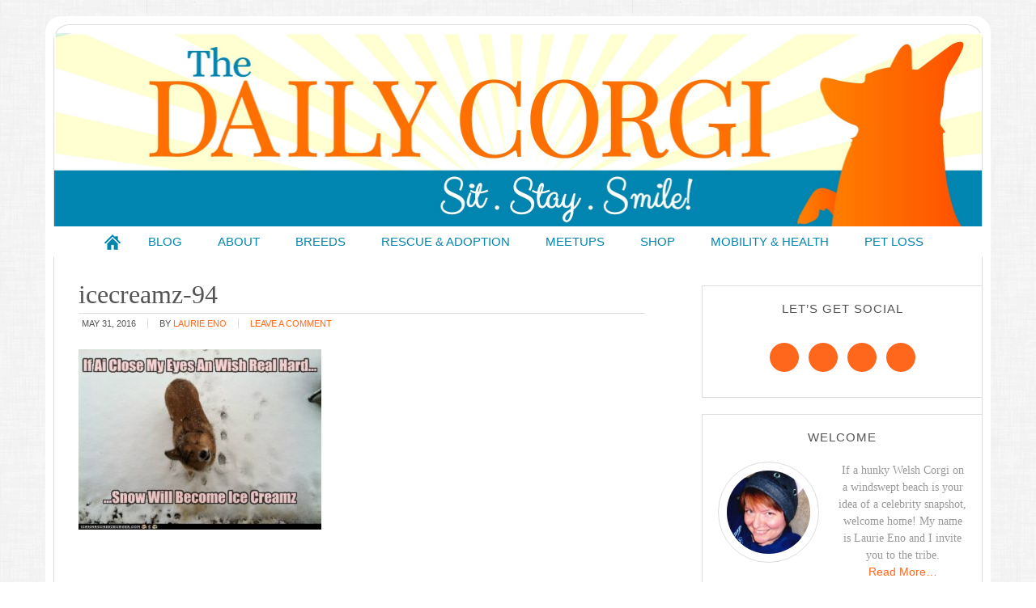

--- FILE ---
content_type: text/html; charset=UTF-8
request_url: https://thedailycorgi.com/2015/06/lol-corgi-ice-cream-dreamz.html/icecreamz-94
body_size: 14156
content:
<!DOCTYPE html>
<html lang="en-US" xmlns:fb="https://www.facebook.com/2008/fbml" xmlns:addthis="https://www.addthis.com/help/api-spec" >
<head >
<meta charset="UTF-8" />
<meta name="viewport" content="width=device-width, initial-scale=1" />
<meta name='robots' content='index, follow, max-image-preview:large, max-snippet:-1, max-video-preview:-1' />
	<style>img:is([sizes="auto" i], [sizes^="auto," i]) { contain-intrinsic-size: 3000px 1500px }</style>
	
			<style type="text/css">
				.slide-excerpt { width: 50%; }
				.slide-excerpt { bottom: 0; }
				.slide-excerpt { right: 0; }
				.flexslider { max-width: 700px; max-height: 400px; }
				.slide-image { max-height: 400px; }
			</style>
			<style type="text/css">
				@media only screen
				and (min-device-width : 320px)
				and (max-device-width : 480px) {
					.slide-excerpt { display: none !important; }
				}
			</style> 
	<!-- This site is optimized with the Yoast SEO plugin v26.7 - https://yoast.com/wordpress/plugins/seo/ -->
	<title>icecreamz-94 - The Daily Corgi</title>
	<link rel="canonical" href="https://thedailycorgi.com/2015/06/lol-corgi-ice-cream-dreamz.html/icecreamz-94/" />
	<meta property="og:locale" content="en_US" />
	<meta property="og:type" content="article" />
	<meta property="og:title" content="icecreamz-94 - The Daily Corgi" />
	<meta property="og:url" content="https://thedailycorgi.com/2015/06/lol-corgi-ice-cream-dreamz.html/icecreamz-94/" />
	<meta property="og:site_name" content="The Daily Corgi" />
	<meta property="og:image" content="https://thedailycorgi.com/2015/06/lol-corgi-ice-cream-dreamz.html/icecreamz-94" />
	<meta property="og:image:width" content="500" />
	<meta property="og:image:height" content="372" />
	<meta property="og:image:type" content="image/jpeg" />
	<meta name="twitter:card" content="summary_large_image" />
	<script type="application/ld+json" class="yoast-schema-graph">{"@context":"https://schema.org","@graph":[{"@type":"WebPage","@id":"https://thedailycorgi.com/2015/06/lol-corgi-ice-cream-dreamz.html/icecreamz-94/","url":"https://thedailycorgi.com/2015/06/lol-corgi-ice-cream-dreamz.html/icecreamz-94/","name":"icecreamz-94 - The Daily Corgi","isPartOf":{"@id":"https://thedailycorgi.com/#website"},"primaryImageOfPage":{"@id":"https://thedailycorgi.com/2015/06/lol-corgi-ice-cream-dreamz.html/icecreamz-94/#primaryimage"},"image":{"@id":"https://thedailycorgi.com/2015/06/lol-corgi-ice-cream-dreamz.html/icecreamz-94/#primaryimage"},"thumbnailUrl":"https://thedailycorgi.com/wp-content/uploads/2015/06/icecreamz-94.jpg","datePublished":"2016-05-31T15:06:58+00:00","breadcrumb":{"@id":"https://thedailycorgi.com/2015/06/lol-corgi-ice-cream-dreamz.html/icecreamz-94/#breadcrumb"},"inLanguage":"en-US","potentialAction":[{"@type":"ReadAction","target":["https://thedailycorgi.com/2015/06/lol-corgi-ice-cream-dreamz.html/icecreamz-94/"]}]},{"@type":"ImageObject","inLanguage":"en-US","@id":"https://thedailycorgi.com/2015/06/lol-corgi-ice-cream-dreamz.html/icecreamz-94/#primaryimage","url":"https://thedailycorgi.com/wp-content/uploads/2015/06/icecreamz-94.jpg","contentUrl":"https://thedailycorgi.com/wp-content/uploads/2015/06/icecreamz-94.jpg","width":500,"height":372},{"@type":"BreadcrumbList","@id":"https://thedailycorgi.com/2015/06/lol-corgi-ice-cream-dreamz.html/icecreamz-94/#breadcrumb","itemListElement":[{"@type":"ListItem","position":1,"name":"Home","item":"https://thedailycorgi.com/"},{"@type":"ListItem","position":2,"name":"LOL #Corgi: Ice Cream Dreamz!","item":"https://thedailycorgi.com/2015/06/lol-corgi-ice-cream-dreamz.html"},{"@type":"ListItem","position":3,"name":"icecreamz-94"}]},{"@type":"WebSite","@id":"https://thedailycorgi.com/#website","url":"https://thedailycorgi.com/","name":"The Daily Corgi","description":"Sit. Stay. Smile!","potentialAction":[{"@type":"SearchAction","target":{"@type":"EntryPoint","urlTemplate":"https://thedailycorgi.com/?s={search_term_string}"},"query-input":{"@type":"PropertyValueSpecification","valueRequired":true,"valueName":"search_term_string"}}],"inLanguage":"en-US"}]}</script>
	<!-- / Yoast SEO plugin. -->


<link rel='dns-prefetch' href='//stats.wp.com' />
<link rel='dns-prefetch' href='//tdc.askleomedia.com' />
<link rel='dns-prefetch' href='//v0.wordpress.com' />

<link href='https://tdc.askleomedia.com' rel='preconnect' />
<link rel="alternate" type="application/rss+xml" title="The Daily Corgi &raquo; Feed" href="https://thedailycorgi.com/feed" />
<link rel="alternate" type="application/rss+xml" title="The Daily Corgi &raquo; Comments Feed" href="https://thedailycorgi.com/comments/feed" />
<link rel="alternate" type="application/rss+xml" title="The Daily Corgi &raquo; icecreamz-94 Comments Feed" href="https://thedailycorgi.com/2015/06/lol-corgi-ice-cream-dreamz.html/icecreamz-94/feed" />
<link data-minify="1" rel='stylesheet' id='modern-blogger-pro-css' href='https://tdc.askleomedia.com/wp-content/cache/min/1/wp-content/themes/modernbloggerpro/style.css?ver=1756578851' type='text/css' media='all' />
<style id='wp-emoji-styles-inline-css' type='text/css'>

	img.wp-smiley, img.emoji {
		display: inline !important;
		border: none !important;
		box-shadow: none !important;
		height: 1em !important;
		width: 1em !important;
		margin: 0 0.07em !important;
		vertical-align: -0.1em !important;
		background: none !important;
		padding: 0 !important;
	}
</style>
<link rel='stylesheet' id='wp-block-library-css' href='https://tdc.askleomedia.com/wp-includes/css/dist/block-library/style.min.css?ver=6.8.3' type='text/css' media='all' />
<style id='classic-theme-styles-inline-css' type='text/css'>
/*! This file is auto-generated */
.wp-block-button__link{color:#fff;background-color:#32373c;border-radius:9999px;box-shadow:none;text-decoration:none;padding:calc(.667em + 2px) calc(1.333em + 2px);font-size:1.125em}.wp-block-file__button{background:#32373c;color:#fff;text-decoration:none}
</style>
<link rel='stylesheet' id='mediaelement-css' href='https://tdc.askleomedia.com/wp-includes/js/mediaelement/mediaelementplayer-legacy.min.css?ver=4.2.17' type='text/css' media='all' />
<link rel='stylesheet' id='wp-mediaelement-css' href='https://tdc.askleomedia.com/wp-includes/js/mediaelement/wp-mediaelement.min.css?ver=6.8.3' type='text/css' media='all' />
<style id='jetpack-sharing-buttons-style-inline-css' type='text/css'>
.jetpack-sharing-buttons__services-list{display:flex;flex-direction:row;flex-wrap:wrap;gap:0;list-style-type:none;margin:5px;padding:0}.jetpack-sharing-buttons__services-list.has-small-icon-size{font-size:12px}.jetpack-sharing-buttons__services-list.has-normal-icon-size{font-size:16px}.jetpack-sharing-buttons__services-list.has-large-icon-size{font-size:24px}.jetpack-sharing-buttons__services-list.has-huge-icon-size{font-size:36px}@media print{.jetpack-sharing-buttons__services-list{display:none!important}}.editor-styles-wrapper .wp-block-jetpack-sharing-buttons{gap:0;padding-inline-start:0}ul.jetpack-sharing-buttons__services-list.has-background{padding:1.25em 2.375em}
</style>
<style id='global-styles-inline-css' type='text/css'>
:root{--wp--preset--aspect-ratio--square: 1;--wp--preset--aspect-ratio--4-3: 4/3;--wp--preset--aspect-ratio--3-4: 3/4;--wp--preset--aspect-ratio--3-2: 3/2;--wp--preset--aspect-ratio--2-3: 2/3;--wp--preset--aspect-ratio--16-9: 16/9;--wp--preset--aspect-ratio--9-16: 9/16;--wp--preset--color--black: #000000;--wp--preset--color--cyan-bluish-gray: #abb8c3;--wp--preset--color--white: #ffffff;--wp--preset--color--pale-pink: #f78da7;--wp--preset--color--vivid-red: #cf2e2e;--wp--preset--color--luminous-vivid-orange: #ff6900;--wp--preset--color--luminous-vivid-amber: #fcb900;--wp--preset--color--light-green-cyan: #7bdcb5;--wp--preset--color--vivid-green-cyan: #00d084;--wp--preset--color--pale-cyan-blue: #8ed1fc;--wp--preset--color--vivid-cyan-blue: #0693e3;--wp--preset--color--vivid-purple: #9b51e0;--wp--preset--gradient--vivid-cyan-blue-to-vivid-purple: linear-gradient(135deg,rgba(6,147,227,1) 0%,rgb(155,81,224) 100%);--wp--preset--gradient--light-green-cyan-to-vivid-green-cyan: linear-gradient(135deg,rgb(122,220,180) 0%,rgb(0,208,130) 100%);--wp--preset--gradient--luminous-vivid-amber-to-luminous-vivid-orange: linear-gradient(135deg,rgba(252,185,0,1) 0%,rgba(255,105,0,1) 100%);--wp--preset--gradient--luminous-vivid-orange-to-vivid-red: linear-gradient(135deg,rgba(255,105,0,1) 0%,rgb(207,46,46) 100%);--wp--preset--gradient--very-light-gray-to-cyan-bluish-gray: linear-gradient(135deg,rgb(238,238,238) 0%,rgb(169,184,195) 100%);--wp--preset--gradient--cool-to-warm-spectrum: linear-gradient(135deg,rgb(74,234,220) 0%,rgb(151,120,209) 20%,rgb(207,42,186) 40%,rgb(238,44,130) 60%,rgb(251,105,98) 80%,rgb(254,248,76) 100%);--wp--preset--gradient--blush-light-purple: linear-gradient(135deg,rgb(255,206,236) 0%,rgb(152,150,240) 100%);--wp--preset--gradient--blush-bordeaux: linear-gradient(135deg,rgb(254,205,165) 0%,rgb(254,45,45) 50%,rgb(107,0,62) 100%);--wp--preset--gradient--luminous-dusk: linear-gradient(135deg,rgb(255,203,112) 0%,rgb(199,81,192) 50%,rgb(65,88,208) 100%);--wp--preset--gradient--pale-ocean: linear-gradient(135deg,rgb(255,245,203) 0%,rgb(182,227,212) 50%,rgb(51,167,181) 100%);--wp--preset--gradient--electric-grass: linear-gradient(135deg,rgb(202,248,128) 0%,rgb(113,206,126) 100%);--wp--preset--gradient--midnight: linear-gradient(135deg,rgb(2,3,129) 0%,rgb(40,116,252) 100%);--wp--preset--font-size--small: 13px;--wp--preset--font-size--medium: 20px;--wp--preset--font-size--large: 36px;--wp--preset--font-size--x-large: 42px;--wp--preset--spacing--20: 0.44rem;--wp--preset--spacing--30: 0.67rem;--wp--preset--spacing--40: 1rem;--wp--preset--spacing--50: 1.5rem;--wp--preset--spacing--60: 2.25rem;--wp--preset--spacing--70: 3.38rem;--wp--preset--spacing--80: 5.06rem;--wp--preset--shadow--natural: 6px 6px 9px rgba(0, 0, 0, 0.2);--wp--preset--shadow--deep: 12px 12px 50px rgba(0, 0, 0, 0.4);--wp--preset--shadow--sharp: 6px 6px 0px rgba(0, 0, 0, 0.2);--wp--preset--shadow--outlined: 6px 6px 0px -3px rgba(255, 255, 255, 1), 6px 6px rgba(0, 0, 0, 1);--wp--preset--shadow--crisp: 6px 6px 0px rgba(0, 0, 0, 1);}:where(.is-layout-flex){gap: 0.5em;}:where(.is-layout-grid){gap: 0.5em;}body .is-layout-flex{display: flex;}.is-layout-flex{flex-wrap: wrap;align-items: center;}.is-layout-flex > :is(*, div){margin: 0;}body .is-layout-grid{display: grid;}.is-layout-grid > :is(*, div){margin: 0;}:where(.wp-block-columns.is-layout-flex){gap: 2em;}:where(.wp-block-columns.is-layout-grid){gap: 2em;}:where(.wp-block-post-template.is-layout-flex){gap: 1.25em;}:where(.wp-block-post-template.is-layout-grid){gap: 1.25em;}.has-black-color{color: var(--wp--preset--color--black) !important;}.has-cyan-bluish-gray-color{color: var(--wp--preset--color--cyan-bluish-gray) !important;}.has-white-color{color: var(--wp--preset--color--white) !important;}.has-pale-pink-color{color: var(--wp--preset--color--pale-pink) !important;}.has-vivid-red-color{color: var(--wp--preset--color--vivid-red) !important;}.has-luminous-vivid-orange-color{color: var(--wp--preset--color--luminous-vivid-orange) !important;}.has-luminous-vivid-amber-color{color: var(--wp--preset--color--luminous-vivid-amber) !important;}.has-light-green-cyan-color{color: var(--wp--preset--color--light-green-cyan) !important;}.has-vivid-green-cyan-color{color: var(--wp--preset--color--vivid-green-cyan) !important;}.has-pale-cyan-blue-color{color: var(--wp--preset--color--pale-cyan-blue) !important;}.has-vivid-cyan-blue-color{color: var(--wp--preset--color--vivid-cyan-blue) !important;}.has-vivid-purple-color{color: var(--wp--preset--color--vivid-purple) !important;}.has-black-background-color{background-color: var(--wp--preset--color--black) !important;}.has-cyan-bluish-gray-background-color{background-color: var(--wp--preset--color--cyan-bluish-gray) !important;}.has-white-background-color{background-color: var(--wp--preset--color--white) !important;}.has-pale-pink-background-color{background-color: var(--wp--preset--color--pale-pink) !important;}.has-vivid-red-background-color{background-color: var(--wp--preset--color--vivid-red) !important;}.has-luminous-vivid-orange-background-color{background-color: var(--wp--preset--color--luminous-vivid-orange) !important;}.has-luminous-vivid-amber-background-color{background-color: var(--wp--preset--color--luminous-vivid-amber) !important;}.has-light-green-cyan-background-color{background-color: var(--wp--preset--color--light-green-cyan) !important;}.has-vivid-green-cyan-background-color{background-color: var(--wp--preset--color--vivid-green-cyan) !important;}.has-pale-cyan-blue-background-color{background-color: var(--wp--preset--color--pale-cyan-blue) !important;}.has-vivid-cyan-blue-background-color{background-color: var(--wp--preset--color--vivid-cyan-blue) !important;}.has-vivid-purple-background-color{background-color: var(--wp--preset--color--vivid-purple) !important;}.has-black-border-color{border-color: var(--wp--preset--color--black) !important;}.has-cyan-bluish-gray-border-color{border-color: var(--wp--preset--color--cyan-bluish-gray) !important;}.has-white-border-color{border-color: var(--wp--preset--color--white) !important;}.has-pale-pink-border-color{border-color: var(--wp--preset--color--pale-pink) !important;}.has-vivid-red-border-color{border-color: var(--wp--preset--color--vivid-red) !important;}.has-luminous-vivid-orange-border-color{border-color: var(--wp--preset--color--luminous-vivid-orange) !important;}.has-luminous-vivid-amber-border-color{border-color: var(--wp--preset--color--luminous-vivid-amber) !important;}.has-light-green-cyan-border-color{border-color: var(--wp--preset--color--light-green-cyan) !important;}.has-vivid-green-cyan-border-color{border-color: var(--wp--preset--color--vivid-green-cyan) !important;}.has-pale-cyan-blue-border-color{border-color: var(--wp--preset--color--pale-cyan-blue) !important;}.has-vivid-cyan-blue-border-color{border-color: var(--wp--preset--color--vivid-cyan-blue) !important;}.has-vivid-purple-border-color{border-color: var(--wp--preset--color--vivid-purple) !important;}.has-vivid-cyan-blue-to-vivid-purple-gradient-background{background: var(--wp--preset--gradient--vivid-cyan-blue-to-vivid-purple) !important;}.has-light-green-cyan-to-vivid-green-cyan-gradient-background{background: var(--wp--preset--gradient--light-green-cyan-to-vivid-green-cyan) !important;}.has-luminous-vivid-amber-to-luminous-vivid-orange-gradient-background{background: var(--wp--preset--gradient--luminous-vivid-amber-to-luminous-vivid-orange) !important;}.has-luminous-vivid-orange-to-vivid-red-gradient-background{background: var(--wp--preset--gradient--luminous-vivid-orange-to-vivid-red) !important;}.has-very-light-gray-to-cyan-bluish-gray-gradient-background{background: var(--wp--preset--gradient--very-light-gray-to-cyan-bluish-gray) !important;}.has-cool-to-warm-spectrum-gradient-background{background: var(--wp--preset--gradient--cool-to-warm-spectrum) !important;}.has-blush-light-purple-gradient-background{background: var(--wp--preset--gradient--blush-light-purple) !important;}.has-blush-bordeaux-gradient-background{background: var(--wp--preset--gradient--blush-bordeaux) !important;}.has-luminous-dusk-gradient-background{background: var(--wp--preset--gradient--luminous-dusk) !important;}.has-pale-ocean-gradient-background{background: var(--wp--preset--gradient--pale-ocean) !important;}.has-electric-grass-gradient-background{background: var(--wp--preset--gradient--electric-grass) !important;}.has-midnight-gradient-background{background: var(--wp--preset--gradient--midnight) !important;}.has-small-font-size{font-size: var(--wp--preset--font-size--small) !important;}.has-medium-font-size{font-size: var(--wp--preset--font-size--medium) !important;}.has-large-font-size{font-size: var(--wp--preset--font-size--large) !important;}.has-x-large-font-size{font-size: var(--wp--preset--font-size--x-large) !important;}
:where(.wp-block-post-template.is-layout-flex){gap: 1.25em;}:where(.wp-block-post-template.is-layout-grid){gap: 1.25em;}
:where(.wp-block-columns.is-layout-flex){gap: 2em;}:where(.wp-block-columns.is-layout-grid){gap: 2em;}
:root :where(.wp-block-pullquote){font-size: 1.5em;line-height: 1.6;}
</style>
<link rel='stylesheet' id='owl-carousel-css-css' href='https://tdc.askleomedia.com/wp-content/plugins/alpine-photo-tile-for-pinterest//css/owl.carousel.min.css?ver=6.8.3' type='text/css' media='all' />
<link data-minify="1" rel='stylesheet' id='jquery-smooth-scroll-css' href='https://tdc.askleomedia.com/wp-content/cache/min/1/wp-content/plugins/jquery-smooth-scroll/css/style.css?ver=1756578851' type='text/css' media='all' />
<link data-minify="1" rel='stylesheet' id='pinterestRSScss-css' href='https://tdc.askleomedia.com/wp-content/cache/min/1/wp-content/plugins/pinterest-rss-widget/style.css?ver=1756578851' type='text/css' media='all' />
<link data-minify="1" rel='stylesheet' id='simple-social-icons-font-css' href='https://tdc.askleomedia.com/wp-content/cache/min/1/wp-content/plugins/simple-social-icons/css/style.css?ver=1756578851' type='text/css' media='all' />
<link rel='stylesheet' id='addthis_all_pages-css' href='https://tdc.askleomedia.com/wp-content/plugins/addthis/frontend/build/addthis_wordpress_public.min.css?ver=6.8.3' type='text/css' media='all' />
<link data-minify="1" rel='stylesheet' id='slider_styles-css' href='https://tdc.askleomedia.com/wp-content/cache/min/1/wp-content/plugins/genesis-responsive-slider/assets/style.css?ver=1756578851' type='text/css' media='all' />
<script type="text/javascript" src="https://tdc.askleomedia.com/wp-includes/js/jquery/jquery.min.js?ver=3.7.1" id="jquery-core-js"></script>
<script type="text/javascript" src="https://tdc.askleomedia.com/wp-includes/js/jquery/jquery-migrate.min.js?ver=3.4.1" id="jquery-migrate-js"></script>
<script type="text/javascript" src="https://tdc.askleomedia.com/wp-content/plugins/alpine-photo-tile-for-pinterest//js/owl.carousel.min.js?ver=6.8.3" id="owl-carousel-js-js"></script>
<script data-minify="1" type="text/javascript" src="https://tdc.askleomedia.com/wp-content/cache/min/1/wp-content/plugins/open-in-new-window-plugin/open_in_new_window_no.js?ver=1756578851" id="oinw_vars-js"></script>
<script data-minify="1" type="text/javascript" src="https://tdc.askleomedia.com/wp-content/cache/min/1/wp-content/plugins/open-in-new-window-plugin/open_in_new_window.js?ver=1756578851" id="oinw_methods-js"></script>
<script type="text/javascript" src="https://tdc.askleomedia.com/wp-content/plugins/pinterest-rss-widget/jquery.nailthumb.1.0.min.js?ver=6.8.3" id="pinterestRSSjs-js"></script>
<link rel="https://api.w.org/" href="https://thedailycorgi.com/wp-json/" /><link rel="alternate" title="JSON" type="application/json" href="https://thedailycorgi.com/wp-json/wp/v2/media/14695" /><link rel="EditURI" type="application/rsd+xml" title="RSD" href="https://thedailycorgi.com/xmlrpc.php?rsd" />
<meta name="generator" content="WordPress 6.8.3" />
<link rel='shortlink' href='https://wp.me/a7vrxM-3P1' />
<link rel="alternate" title="oEmbed (JSON)" type="application/json+oembed" href="https://thedailycorgi.com/wp-json/oembed/1.0/embed?url=https%3A%2F%2Fthedailycorgi.com%2F2015%2F06%2Flol-corgi-ice-cream-dreamz.html%2Ficecreamz-94" />
<link rel="alternate" title="oEmbed (XML)" type="text/xml+oembed" href="https://thedailycorgi.com/wp-json/oembed/1.0/embed?url=https%3A%2F%2Fthedailycorgi.com%2F2015%2F06%2Flol-corgi-ice-cream-dreamz.html%2Ficecreamz-94&#038;format=xml" />
<script type="text/javascript">
	window._zem_rp_post_id = '14695';
	window._zem_rp_thumbnails = true;
	window._zem_rp_post_title = 'icecreamz-94';
	window._zem_rp_post_tags = [];
	window._zem_rp_static_base_url = 'https://content.zemanta.com/static/';
	window._zem_rp_wp_ajax_url = 'https://thedailycorgi.com/wp-admin/admin-ajax.php';
	window._zem_rp_plugin_version = '1.14';
	window._zem_rp_num_rel_posts = '4';
</script>
<link data-minify="1" rel="stylesheet" href="https://tdc.askleomedia.com/wp-content/cache/min/1/wp-content/plugins/related-posts-by-zemanta/static/themes/momma.css?ver=1756578851" />
	<style>img#wpstats{display:none}</style>
		<link rel="pingback" href="https://thedailycorgi.com/xmlrpc.php" />
<style type="text/css">.site-title a { background: url(https://tdc.askleomedia.com/wp-content/uploads/2016/06/TheDailyCorgi_Banner-1.jpg) no-repeat !important; }</style>
<script data-cfasync="false" type="text/javascript">if (window.addthis_product === undefined) { window.addthis_product = "wpp"; } if (window.wp_product_version === undefined) { window.wp_product_version = "wpp-6.2.7"; } if (window.addthis_share === undefined) { window.addthis_share = {}; } if (window.addthis_config === undefined) { window.addthis_config = {"data_track_clickback":true,"ignore_server_config":true,"ui_atversion":300}; } if (window.addthis_layers === undefined) { window.addthis_layers = {}; } if (window.addthis_layers_tools === undefined) { window.addthis_layers_tools = [{"sharetoolbox":{"numPreferredServices":5,"counts":"one","size":"32px","style":"fixed","shareCountThreshold":0,"elements":".addthis_inline_share_toolbox_above,.at-above-post"}},{"share":{"counts":"none","numPreferredServices":5,"mobile":false,"position":"left","theme":"transparent"}},{"dock":{"follow":"off","buttonBarTheme":"light","buttonBarPosition":"bottom"}}]; } else { window.addthis_layers_tools.push({"sharetoolbox":{"numPreferredServices":5,"counts":"one","size":"32px","style":"fixed","shareCountThreshold":0,"elements":".addthis_inline_share_toolbox_above,.at-above-post"}}); window.addthis_layers_tools.push({"share":{"counts":"none","numPreferredServices":5,"mobile":false,"position":"left","theme":"transparent"}}); window.addthis_layers_tools.push({"dock":{"follow":"off","buttonBarTheme":"light","buttonBarPosition":"bottom"}});  } if (window.addthis_plugin_info === undefined) { window.addthis_plugin_info = {"info_status":"enabled","cms_name":"WordPress","plugin_name":"Share Buttons by AddThis","plugin_version":"6.2.7","plugin_mode":"WordPress","anonymous_profile_id":"wp-96e8a9d49ca0fa3be77bd4a0a6c31f42","page_info":{"template":"posts","post_type":""},"sharing_enabled_on_post_via_metabox":false}; } 
                    (function() {
                      var first_load_interval_id = setInterval(function () {
                        if (typeof window.addthis !== 'undefined') {
                          window.clearInterval(first_load_interval_id);
                          if (typeof window.addthis_layers !== 'undefined' && Object.getOwnPropertyNames(window.addthis_layers).length > 0) {
                            window.addthis.layers(window.addthis_layers);
                          }
                          if (Array.isArray(window.addthis_layers_tools)) {
                            for (i = 0; i < window.addthis_layers_tools.length; i++) {
                              window.addthis.layers(window.addthis_layers_tools[i]);
                            }
                          }
                        }
                     },1000)
                    }());
                </script> <script data-cfasync="false" type="text/javascript" src="https://s7.addthis.com/js/300/addthis_widget.js#pubid=wp-96e8a9d49ca0fa3be77bd4a0a6c31f42" async="async"></script><link rel="icon" href="https://tdc.askleomedia.com/wp-content/uploads/2016/06/favicon-150x150.png" sizes="32x32" />
<link rel="icon" href="https://tdc.askleomedia.com/wp-content/uploads/2016/06/favicon.png" sizes="192x192" />
<link rel="apple-touch-icon" href="https://tdc.askleomedia.com/wp-content/uploads/2016/06/favicon-180x180.png" />
<meta name="msapplication-TileImage" content="https://tdc.askleomedia.com/wp-content/uploads/2016/06/favicon.png" />
<meta name="generator" content="WP Rocket 3.19.4" data-wpr-features="wpr_minify_js wpr_minify_css wpr_cdn wpr_preload_links wpr_desktop" /></head>
<body class="attachment wp-singular attachment-template-default single single-attachment postid-14695 attachmentid-14695 attachment-jpeg wp-theme-genesis wp-child-theme-modernbloggerpro custom-header header-image header-full-width content-sidebar genesis-breadcrumbs-hidden genesis-footer-widgets-visible"><div class="site-container"><header class="site-header"><div class="wrap"><div class="title-area"><p class="site-title"><a href="https://thedailycorgi.com/">The Daily Corgi</a></p><p class="site-description">Sit. Stay. Smile!</p></div></div></header><nav class="nav-primary" aria-label="Main"><div class="wrap"><ul id="menu-main" class="menu genesis-nav-menu menu-primary"><li id="menu-item-15" class="home menu-item menu-item-type-custom menu-item-object-custom menu-item-home menu-item-15"><a href="https://thedailycorgi.com"><span >Home</span></a></li>
<li id="menu-item-23" class="menu-item menu-item-type-post_type menu-item-object-page menu-item-has-children menu-item-23"><a href="https://thedailycorgi.com/blog"><span >Blog</span></a>
<ul class="sub-menu">
	<li id="menu-item-16" class="menu-item menu-item-type-custom menu-item-object-custom menu-item-16"><a href="https://thedailycorgi.com/archives"><span >Archives</span></a></li>
</ul>
</li>
<li id="menu-item-23717" class="menu-item menu-item-type-post_type menu-item-object-page menu-item-has-children menu-item-23717"><a href="https://thedailycorgi.com/about"><span >About</span></a>
<ul class="sub-menu">
	<li id="menu-item-22" class="menu-item menu-item-type-post_type menu-item-object-page menu-item-22"><a href="https://thedailycorgi.com/contact"><span >Contact</span></a></li>
</ul>
</li>
<li id="menu-item-23716" class="menu-item menu-item-type-post_type menu-item-object-page menu-item-23716"><a href="https://thedailycorgi.com/breeds"><span >Breeds</span></a></li>
<li id="menu-item-23715" class="menu-item menu-item-type-post_type menu-item-object-page menu-item-23715"><a href="https://thedailycorgi.com/rescue-adoption"><span >Rescue &#038; Adoption</span></a></li>
<li id="menu-item-23714" class="menu-item menu-item-type-post_type menu-item-object-page menu-item-23714"><a href="https://thedailycorgi.com/meetups"><span >MEETUPS</span></a></li>
<li id="menu-item-23723" class="menu-item menu-item-type-post_type menu-item-object-page menu-item-23723"><a href="https://thedailycorgi.com/shop-2"><span >Shop</span></a></li>
<li id="menu-item-23713" class="menu-item menu-item-type-post_type menu-item-object-page menu-item-23713"><a href="https://thedailycorgi.com/mobility-health"><span >Mobility &#038; Health</span></a></li>
<li id="menu-item-23752" class="menu-item menu-item-type-post_type menu-item-object-page menu-item-23752"><a href="https://thedailycorgi.com/bereavement-suppor"><span >Pet Loss</span></a></li>
</ul></div></nav><div class="site-inner"><div class="content-sidebar-wrap"><main class="content"><article class="post-14695 attachment type-attachment status-inherit entry" aria-label="icecreamz-94"><header class="entry-header"><h1 class="entry-title">icecreamz-94</h1>
<p class="entry-meta"><time class="entry-time">May 31, 2016</time> By <span class="entry-author"><a href="https://thedailycorgi.com/author/laurie" class="entry-author-link" rel="author"><span class="entry-author-name">Laurie Eno</span></a></span> <span class="entry-comments-link"><a href="https://thedailycorgi.com/2015/06/lol-corgi-ice-cream-dreamz.html/icecreamz-94#respond">Leave a Comment</a></span> </p></header><div class="entry-content"><div class="at-above-post addthis_tool" data-url="https://thedailycorgi.com/2015/06/lol-corgi-ice-cream-dreamz.html/icecreamz-94"></div><p class="attachment"><a href='https://tdc.askleomedia.com/wp-content/uploads/2015/06/icecreamz-94.jpg'><img decoding="async" width="300" height="223" src="https://tdc.askleomedia.com/wp-content/uploads/2015/06/icecreamz-94-300x223.jpg" class="attachment-medium size-medium" alt="" srcset="https://tdc.askleomedia.com/wp-content/uploads/2015/06/icecreamz-94-300x223.jpg 300w, https://tdc.askleomedia.com/wp-content/uploads/2015/06/icecreamz-94.jpg 500w" sizes="(max-width: 300px) 100vw, 300px" /></a></p>
<!-- AddThis Advanced Settings above via filter on the_content --><!-- AddThis Advanced Settings below via filter on the_content --><!-- AddThis Advanced Settings generic via filter on the_content --><!-- AddThis Share Buttons above via filter on the_content --><!-- AddThis Share Buttons below via filter on the_content --><div class="at-below-post addthis_tool" data-url="https://thedailycorgi.com/2015/06/lol-corgi-ice-cream-dreamz.html/icecreamz-94"></div><!-- AddThis Share Buttons generic via filter on the_content --></div><footer class="entry-footer"></footer></article><section class="author-box"><img alt='' src='https://secure.gravatar.com/avatar/5eb5327bde5378f9be9d0d27918263946c53bde1f05f688ca11ffd9565df7fc9?s=70&#038;d=identicon&#038;r=g' srcset='https://secure.gravatar.com/avatar/5eb5327bde5378f9be9d0d27918263946c53bde1f05f688ca11ffd9565df7fc9?s=140&#038;d=identicon&#038;r=g 2x' class='avatar avatar-70 photo' height='70' width='70' decoding='async'/><h4 class="author-box-title">About <span itemprop="name">Laurie Eno</span></h4><div class="author-box-content" itemprop="description"><p>If a hunky Welsh Corgi on a windswept beach is your idea of a celebrity snapshot, welcome home! My name is Laurie Eno and I invite you to the tribe.</p>
</div></section>	<div id="respond" class="comment-respond">
		<h3 id="reply-title" class="comment-reply-title">Leave a Reply <small><a rel="nofollow" id="cancel-comment-reply-link" href="/2015/06/lol-corgi-ice-cream-dreamz.html/icecreamz-94#respond" style="display:none;">Cancel reply</a></small></h3><form action="https://thedailycorgi.com/wp-comments-post.php" method="post" id="commentform" class="comment-form"><p class="comment-notes"><span id="email-notes">Your email address will not be published.</span> <span class="required-field-message">Required fields are marked <span class="required">*</span></span></p><p class="comment-form-comment"><label for="comment">Comment <span class="required">*</span></label> <textarea id="comment" name="comment" cols="45" rows="8" maxlength="65525" required></textarea></p><p class="comment-form-author"><label for="author">Name <span class="required">*</span></label> <input id="author" name="author" type="text" value="" size="30" maxlength="245" autocomplete="name" required /></p>
<p class="comment-form-email"><label for="email">Email <span class="required">*</span></label> <input id="email" name="email" type="email" value="" size="30" maxlength="100" aria-describedby="email-notes" autocomplete="email" required /></p>
<p class="comment-form-url"><label for="url">Website</label> <input id="url" name="url" type="url" value="" size="30" maxlength="200" autocomplete="url" /></p>
<p class="form-submit"><input name="submit" type="submit" id="submit" class="submit" value="Post Comment" /> <input type='hidden' name='comment_post_ID' value='14695' id='comment_post_ID' />
<input type='hidden' name='comment_parent' id='comment_parent' value='0' />
</p><p style="display: none;"><input type="hidden" id="akismet_comment_nonce" name="akismet_comment_nonce" value="cccf4c7c7f" /></p><p style="display: none !important;" class="akismet-fields-container" data-prefix="ak_"><label>&#916;<textarea name="ak_hp_textarea" cols="45" rows="8" maxlength="100"></textarea></label><input type="hidden" id="ak_js_1" name="ak_js" value="2"/><script>document.getElementById( "ak_js_1" ).setAttribute( "value", ( new Date() ).getTime() );</script></p></form>	</div><!-- #respond -->
	</main><aside class="sidebar sidebar-primary widget-area" role="complementary" aria-label="Primary Sidebar"><section id="simple-social-icons-2" class="widget simple-social-icons"><div class="widget-wrap"><h4 class="widget-title widgettitle">Let&#8217;s Get Social</h4>
<ul class="aligncenter"><li class="ssi-facebook"><a href="https://www.facebook.com/thedailycorgi" target="_blank" rel="noopener noreferrer"><svg role="img" class="social-facebook" aria-labelledby="social-facebook-2"><title id="social-facebook-2">Facebook</title><use xlink:href="https://tdc.askleomedia.com/wp-content/plugins/simple-social-icons/symbol-defs.svg#social-facebook"></use></svg></a></li><li class="ssi-pinterest"><a href="https://www.pinterest.com/thedailycorgi/" target="_blank" rel="noopener noreferrer"><svg role="img" class="social-pinterest" aria-labelledby="social-pinterest-2"><title id="social-pinterest-2">Pinterest</title><use xlink:href="https://tdc.askleomedia.com/wp-content/plugins/simple-social-icons/symbol-defs.svg#social-pinterest"></use></svg></a></li><li class="ssi-twitter"><a href="https://twitter.com/thedailycorgi" target="_blank" rel="noopener noreferrer"><svg role="img" class="social-twitter" aria-labelledby="social-twitter-2"><title id="social-twitter-2">Twitter</title><use xlink:href="https://tdc.askleomedia.com/wp-content/plugins/simple-social-icons/symbol-defs.svg#social-twitter"></use></svg></a></li><li class="ssi-youtube"><a href="https://www.youtube.com/user/thedailycorgi" target="_blank" rel="noopener noreferrer"><svg role="img" class="social-youtube" aria-labelledby="social-youtube-2"><title id="social-youtube-2">YouTube</title><use xlink:href="https://tdc.askleomedia.com/wp-content/plugins/simple-social-icons/symbol-defs.svg#social-youtube"></use></svg></a></li></ul></div></section>
<section id="user-profile-1" class="widget user-profile"><div class="widget-wrap"><h4 class="widget-title widgettitle">Welcome</h4>
<p><span class="alignleft"><img alt='' src='https://secure.gravatar.com/avatar/5eb5327bde5378f9be9d0d27918263946c53bde1f05f688ca11ffd9565df7fc9?s=125&#038;d=identicon&#038;r=g' srcset='https://secure.gravatar.com/avatar/5eb5327bde5378f9be9d0d27918263946c53bde1f05f688ca11ffd9565df7fc9?s=250&#038;d=identicon&#038;r=g 2x' class='avatar avatar-125 photo' height='125' width='125' loading='lazy' decoding='async'/></span>If a hunky Welsh Corgi on a windswept beach is your idea of a celebrity snapshot, welcome home! My name is Laurie Eno and I invite you to the tribe.<br />
 <a class="pagelink" href="https://thedailycorgi.com/about">Read More…</a></p>
</div></section>
<section id="pinterest_rss_widget-2" class="widget pinterest_rss_widget"><div class="widget-wrap"><h4 class="widget-title widgettitle">Latest Pins</h4>
<ul class="pins-feed-list"><li class="pins-feed-item" style="width:90px;height:90px;"><div class="pins-feed-small"><a href="https://www.pinterest.com/pin/107101297369946655/" target="_BLANK" title="Today’s Throwback Thursday gallery brought to you by The Daily Corgi’s Pinterest Corgis n’ Canine Buddies Board! I can’t believe it was four years ago already since this ran. It doesn’t feel like yesterday, but then again yesterday is already draining away from the ol’ memory banks. The brain ain’t what it used to be. None [...] - Pinned on Mar 30, 2017"><img src="https://i.pinimg.com/236x/73/0f/5e/730f5e14f994d9937747ad98525b600a.jpg" alt="Today’s Throwback Thursday gallery brought to you by The Daily Corgi’s Pinterest Corgis n’ Canine Buddies Board! I can’t believe it was four years ago already since this ran. It doesn’t feel like yesterday, but then again yesterday is already draining away from the ol’ memory banks. The brain ain’t what it used to be. None [...]"/></a></div></li><li class="pins-feed-item" style="width:90px;height:90px;"><div class="pins-feed-small"><a href="https://www.pinterest.com/pin/107101297369903492/" target="_BLANK" title="Baker&#039;s Derpy Dozen: 13 Corgi Smiles To Go! - Pinned on Mar 27, 2017"><img src="https://i.pinimg.com/236x/7c/ef/5a/7cef5a29dd25583f57b1a3b95e5c81b0.jpg" alt="Baker&#039;s Derpy Dozen: 13 Corgi Smiles To Go!"/></a></div></li><li class="pins-feed-item" style="width:90px;height:90px;"><div class="pins-feed-small"><a href="https://www.pinterest.com/pin/107101297369892676/" target="_BLANK" title="Beautiful - Pinned on Mar 27, 2017"><img src="https://i.pinimg.com/236x/61/4a/f3/614af3e64fdba3f3ad838e3f8b16f0f7.jpg" alt="Beautiful"/></a></div></li><li class="pins-feed-item" style="width:90px;height:90px;"><div class="pins-feed-small"><a href="https://www.pinterest.com/pin/107101297369816545/" target="_BLANK" title="The Daily Corgi: A Baker&#039;s Dozen of Corgi Smiles! - Pinned on Mar 21, 2017"><img src="https://i.pinimg.com/236x/4e/b2/6f/4eb26f32125f1def1ca62dd42154d38a.jpg" alt="The Daily Corgi: A Baker&#039;s Dozen of Corgi Smiles!"/></a></div></li><li class="pins-feed-item" style="width:90px;height:90px;"><div class="pins-feed-small"><a href="https://www.pinterest.com/pin/107101297369816540/" target="_BLANK" title="(Almost) Wordless We - Pinned on Mar 21, 2017"><img src="https://i.pinimg.com/236x/5f/28/b5/5f28b50ff083b1c66b1409e9705d7ed8.jpg" alt="(Almost) Wordless We"/></a></div></li><li class="pins-feed-item" style="width:90px;height:90px;"><div class="pins-feed-small"><a href="https://www.pinterest.com/pin/107101297369816532/" target="_BLANK" title="The Daily Corgi: A Baker&#039;s Dozen of Corgi Smiles! - Pinned on Mar 21, 2017"><img src="https://i.pinimg.com/236x/49/92/86/49928609cdbfe16f2b7b8f4983a36a53.jpg" alt="The Daily Corgi: A Baker&#039;s Dozen of Corgi Smiles!"/></a></div></li><li class="pins-feed-item" style="width:90px;height:90px;"><div class="pins-feed-small"><a href="https://www.pinterest.com/pin/107101297369816526/" target="_BLANK" title="The Daily Corgi: A Baker&#039;s Dozen of Corgi Smiles! - Pinned on Mar 21, 2017"><img src="https://i.pinimg.com/236x/08/60/99/086099c69ba2044ba419975e1b8197b1.jpg" alt="The Daily Corgi: A Baker&#039;s Dozen of Corgi Smiles!"/></a></div></li><li class="pins-feed-item" style="width:90px;height:90px;"><div class="pins-feed-small"><a href="https://www.pinterest.com/pin/107101297369799562/" target="_BLANK" title="Monday Mugs: 17 Corgi Smiles To Go! - Pinned on Mar 20, 2017"><img src="https://i.pinimg.com/236x/82/60/6e/82606ea731ba64e73058e1359b4646eb.jpg" alt="Monday Mugs: 17 Corgi Smiles To Go!"/></a></div></li><li class="pins-feed-item" style="width:90px;height:90px;"><div class="pins-feed-small"><a href="https://www.pinterest.com/pin/107101297369631868/" target="_BLANK" title="So today I turn 51. Whoa. I was 43 when I started The Daily Corgi, eight years ago. Where the last eight years went, I don’t rightly know!   Colton I could spin a fabulist tale about my derring do, but there was little derring and even less do. I oughtta know, I was [...] - Pinned on Mar 07, 2017"><img src="https://i.pinimg.com/236x/13/3b/c6/133bc664a8aa24d5f88204c9a223c1ab.jpg" alt="So today I turn 51. Whoa. I was 43 when I started The Daily Corgi, eight years ago. Where the last eight years went, I don’t rightly know!   Colton I could spin a fabulist tale about my derring do, but there was little derring and even less do. I oughtta know, I was [...]"/></a></div></li><div class="pinsClear"></div></ul><script type="text/javascript">jQuery(document).ready(function() {jQuery('.pins-feed-item img').nailthumb({width:90,height:90})}); </script><a href="http://pinterest.com/thedailycorgi/" id="pins-feed-follow" target="_blank" class="followLarge" title="Follow Me on Pinterest"><img src="http://passets-cdn.pinterest.com/images/follow-on-pinterest-button.png" width="156" height="26" alt="Follow Me on Pinterest" border="0" /></a>
                <div style="clear:both;"></div>

                </div></section>
<section id="featured-post-1" class="widget featured-content featuredpost"><div class="widget-wrap"><h4 class="widget-title widgettitle">Featured Post</h4>
<article class="post-32206 post type-post status-publish format-standard has-post-thumbnail category-uncategorized entry" aria-label="Monday Mugs: 88 Sensational Senior Corgis!"><a href="https://thedailycorgi.com/2020/01/monday-mugs-87-sensational-senior-corgis.html" class="alignnone"><img width="300" height="200" src="https://tdc.askleomedia.com/wp-content/uploads/2020/01/FB_IMG_1579402633331-300x200.jpg" class="entry-image attachment-post" alt="" decoding="async" loading="lazy" /></a><div class="entry-content"><p>&nbsp;


Ten year old Frankie stakes out his favorite spot on the couch. Flooftastic.
&nbsp;


Jasper still looks a lot like a puppy, but he ... <a class="more-link" href="https://thedailycorgi.com/2020/01/monday-mugs-87-sensational-senior-corgis.html">[ Read More ]</a></p></div></article></div></section>
<section id="search-3" class="widget widget_search"><div class="widget-wrap"><h4 class="widget-title widgettitle">Search This Site</h4>
<form class="search-form" method="get" action="https://thedailycorgi.com/" role="search"><input class="search-form-input" type="search" name="s" id="searchform-1" placeholder="Search this website"><input class="search-form-submit" type="submit" value="Search"><meta content="https://thedailycorgi.com/?s={s}"></form></div></section>
</aside></div></div><div class="footer-widgets"><div class="wrap"><div class="widget-area footer-widgets-1 footer-widget-area"><section id="archives-3" class="widget widget_archive"><div class="widget-wrap"><h4 class="widget-title widgettitle">Archives</h4>
		<label class="screen-reader-text" for="archives-dropdown-3">Archives</label>
		<select id="archives-dropdown-3" name="archive-dropdown">
			
			<option value="">Select Month</option>
				<option value='https://thedailycorgi.com/2020/01'> January 2020 </option>
	<option value='https://thedailycorgi.com/2019/12'> December 2019 </option>
	<option value='https://thedailycorgi.com/2019/04'> April 2019 </option>
	<option value='https://thedailycorgi.com/2019/02'> February 2019 </option>
	<option value='https://thedailycorgi.com/2019/01'> January 2019 </option>
	<option value='https://thedailycorgi.com/2018/12'> December 2018 </option>
	<option value='https://thedailycorgi.com/2018/01'> January 2018 </option>
	<option value='https://thedailycorgi.com/2017/12'> December 2017 </option>
	<option value='https://thedailycorgi.com/2017/11'> November 2017 </option>
	<option value='https://thedailycorgi.com/2017/10'> October 2017 </option>
	<option value='https://thedailycorgi.com/2017/09'> September 2017 </option>
	<option value='https://thedailycorgi.com/2017/08'> August 2017 </option>
	<option value='https://thedailycorgi.com/2017/07'> July 2017 </option>
	<option value='https://thedailycorgi.com/2017/06'> June 2017 </option>
	<option value='https://thedailycorgi.com/2017/05'> May 2017 </option>
	<option value='https://thedailycorgi.com/2017/04'> April 2017 </option>
	<option value='https://thedailycorgi.com/2017/03'> March 2017 </option>
	<option value='https://thedailycorgi.com/2017/02'> February 2017 </option>
	<option value='https://thedailycorgi.com/2017/01'> January 2017 </option>
	<option value='https://thedailycorgi.com/2016/12'> December 2016 </option>
	<option value='https://thedailycorgi.com/2016/11'> November 2016 </option>
	<option value='https://thedailycorgi.com/2016/10'> October 2016 </option>
	<option value='https://thedailycorgi.com/2016/09'> September 2016 </option>
	<option value='https://thedailycorgi.com/2016/08'> August 2016 </option>
	<option value='https://thedailycorgi.com/2016/07'> July 2016 </option>
	<option value='https://thedailycorgi.com/2016/06'> June 2016 </option>
	<option value='https://thedailycorgi.com/2016/05'> May 2016 </option>
	<option value='https://thedailycorgi.com/2016/04'> April 2016 </option>
	<option value='https://thedailycorgi.com/2016/03'> March 2016 </option>
	<option value='https://thedailycorgi.com/2016/02'> February 2016 </option>
	<option value='https://thedailycorgi.com/2016/01'> January 2016 </option>
	<option value='https://thedailycorgi.com/2015/12'> December 2015 </option>
	<option value='https://thedailycorgi.com/2015/11'> November 2015 </option>
	<option value='https://thedailycorgi.com/2015/09'> September 2015 </option>
	<option value='https://thedailycorgi.com/2015/08'> August 2015 </option>
	<option value='https://thedailycorgi.com/2015/07'> July 2015 </option>
	<option value='https://thedailycorgi.com/2015/06'> June 2015 </option>
	<option value='https://thedailycorgi.com/2015/05'> May 2015 </option>
	<option value='https://thedailycorgi.com/2015/04'> April 2015 </option>
	<option value='https://thedailycorgi.com/2015/03'> March 2015 </option>
	<option value='https://thedailycorgi.com/2015/02'> February 2015 </option>
	<option value='https://thedailycorgi.com/2015/01'> January 2015 </option>
	<option value='https://thedailycorgi.com/2014/12'> December 2014 </option>
	<option value='https://thedailycorgi.com/2014/11'> November 2014 </option>
	<option value='https://thedailycorgi.com/2014/10'> October 2014 </option>
	<option value='https://thedailycorgi.com/2014/09'> September 2014 </option>
	<option value='https://thedailycorgi.com/2014/08'> August 2014 </option>
	<option value='https://thedailycorgi.com/2014/07'> July 2014 </option>
	<option value='https://thedailycorgi.com/2014/06'> June 2014 </option>
	<option value='https://thedailycorgi.com/2014/05'> May 2014 </option>
	<option value='https://thedailycorgi.com/2014/04'> April 2014 </option>
	<option value='https://thedailycorgi.com/2014/03'> March 2014 </option>
	<option value='https://thedailycorgi.com/2014/02'> February 2014 </option>
	<option value='https://thedailycorgi.com/2014/01'> January 2014 </option>
	<option value='https://thedailycorgi.com/2013/12'> December 2013 </option>
	<option value='https://thedailycorgi.com/2013/11'> November 2013 </option>
	<option value='https://thedailycorgi.com/2013/10'> October 2013 </option>
	<option value='https://thedailycorgi.com/2013/09'> September 2013 </option>
	<option value='https://thedailycorgi.com/2013/08'> August 2013 </option>
	<option value='https://thedailycorgi.com/2013/07'> July 2013 </option>
	<option value='https://thedailycorgi.com/2013/06'> June 2013 </option>
	<option value='https://thedailycorgi.com/2013/05'> May 2013 </option>
	<option value='https://thedailycorgi.com/2013/04'> April 2013 </option>
	<option value='https://thedailycorgi.com/2013/03'> March 2013 </option>
	<option value='https://thedailycorgi.com/2013/02'> February 2013 </option>
	<option value='https://thedailycorgi.com/2013/01'> January 2013 </option>
	<option value='https://thedailycorgi.com/2012/12'> December 2012 </option>
	<option value='https://thedailycorgi.com/2012/11'> November 2012 </option>
	<option value='https://thedailycorgi.com/2012/10'> October 2012 </option>
	<option value='https://thedailycorgi.com/2012/09'> September 2012 </option>
	<option value='https://thedailycorgi.com/2012/08'> August 2012 </option>
	<option value='https://thedailycorgi.com/2012/07'> July 2012 </option>
	<option value='https://thedailycorgi.com/2012/06'> June 2012 </option>
	<option value='https://thedailycorgi.com/2012/05'> May 2012 </option>
	<option value='https://thedailycorgi.com/2012/04'> April 2012 </option>
	<option value='https://thedailycorgi.com/2012/03'> March 2012 </option>
	<option value='https://thedailycorgi.com/2012/02'> February 2012 </option>
	<option value='https://thedailycorgi.com/2012/01'> January 2012 </option>
	<option value='https://thedailycorgi.com/2011/12'> December 2011 </option>
	<option value='https://thedailycorgi.com/2011/11'> November 2011 </option>
	<option value='https://thedailycorgi.com/2011/10'> October 2011 </option>
	<option value='https://thedailycorgi.com/2011/09'> September 2011 </option>
	<option value='https://thedailycorgi.com/2011/08'> August 2011 </option>
	<option value='https://thedailycorgi.com/2011/07'> July 2011 </option>
	<option value='https://thedailycorgi.com/2011/06'> June 2011 </option>
	<option value='https://thedailycorgi.com/2011/05'> May 2011 </option>
	<option value='https://thedailycorgi.com/2011/04'> April 2011 </option>
	<option value='https://thedailycorgi.com/2011/03'> March 2011 </option>
	<option value='https://thedailycorgi.com/2011/02'> February 2011 </option>
	<option value='https://thedailycorgi.com/2011/01'> January 2011 </option>
	<option value='https://thedailycorgi.com/2010/12'> December 2010 </option>
	<option value='https://thedailycorgi.com/2010/11'> November 2010 </option>
	<option value='https://thedailycorgi.com/2010/10'> October 2010 </option>
	<option value='https://thedailycorgi.com/2010/09'> September 2010 </option>
	<option value='https://thedailycorgi.com/2010/08'> August 2010 </option>
	<option value='https://thedailycorgi.com/2010/07'> July 2010 </option>
	<option value='https://thedailycorgi.com/2010/06'> June 2010 </option>
	<option value='https://thedailycorgi.com/2010/05'> May 2010 </option>
	<option value='https://thedailycorgi.com/2010/04'> April 2010 </option>
	<option value='https://thedailycorgi.com/2010/03'> March 2010 </option>
	<option value='https://thedailycorgi.com/2010/02'> February 2010 </option>
	<option value='https://thedailycorgi.com/2010/01'> January 2010 </option>
	<option value='https://thedailycorgi.com/2009/12'> December 2009 </option>
	<option value='https://thedailycorgi.com/2009/11'> November 2009 </option>
	<option value='https://thedailycorgi.com/2009/10'> October 2009 </option>
	<option value='https://thedailycorgi.com/2009/09'> September 2009 </option>
	<option value='https://thedailycorgi.com/2009/08'> August 2009 </option>
	<option value='https://thedailycorgi.com/2009/07'> July 2009 </option>

		</select>

			<script type="text/javascript">
/* <![CDATA[ */

(function() {
	var dropdown = document.getElementById( "archives-dropdown-3" );
	function onSelectChange() {
		if ( dropdown.options[ dropdown.selectedIndex ].value !== '' ) {
			document.location.href = this.options[ this.selectedIndex ].value;
		}
	}
	dropdown.onchange = onSelectChange;
})();

/* ]]> */
</script>
</div></section>
</div><div class="widget-area footer-widgets-2 footer-widget-area"><section id="search-4" class="widget widget_search"><div class="widget-wrap"><h4 class="widget-title widgettitle">Looking for something?</h4>
<form class="search-form" method="get" action="https://thedailycorgi.com/" role="search"><input class="search-form-input" type="search" name="s" id="searchform-2" placeholder="Search this website"><input class="search-form-submit" type="submit" value="Search"><meta content="https://thedailycorgi.com/?s={s}"></form></div></section>
</div><div class="widget-area footer-widgets-3 footer-widget-area"><section id="categories-3" class="widget widget_categories"><div class="widget-wrap"><h4 class="widget-title widgettitle">Categories</h4>
<form action="https://thedailycorgi.com" method="get"><label class="screen-reader-text" for="cat">Categories</label><select  name='cat' id='cat' class='postform'>
	<option value='-1'>Select Category</option>
	<option class="level-0" value="1">Uncategorized</option>
</select>
</form><script type="text/javascript">
/* <![CDATA[ */

(function() {
	var dropdown = document.getElementById( "cat" );
	function onCatChange() {
		if ( dropdown.options[ dropdown.selectedIndex ].value > 0 ) {
			dropdown.parentNode.submit();
		}
	}
	dropdown.onchange = onCatChange;
})();

/* ]]> */
</script>
</div></section>
</div></div></div><footer class="site-footer"><div class="wrap"><p>Copyright &#x000A9;&nbsp;2026 &middot; The Daily Corgi - <a href="http://shrsl.com/?~amsn" target="_blank">Modern Blogger Pro</a> by <a href="http://shrsl.com/?~bbkx" target="_blank">Pretty Darn Cute Design</a>.<br />Hosting provided by <a href="https://askleo.com">Ask Leo!</a></p></div></footer></div><script type="speculationrules">
{"prefetch":[{"source":"document","where":{"and":[{"href_matches":"\/*"},{"not":{"href_matches":["\/wp-*.php","\/wp-admin\/*","\/wp-content\/uploads\/*","\/wp-content\/*","\/wp-content\/plugins\/*","\/wp-content\/themes\/modernbloggerpro\/*","\/wp-content\/themes\/genesis\/*","\/*\\?(.+)"]}},{"not":{"selector_matches":"a[rel~=\"nofollow\"]"}},{"not":{"selector_matches":".no-prefetch, .no-prefetch a"}}]},"eagerness":"conservative"}]}
</script>
			<a id="scroll-to-top" href="#" title="Scroll to Top">Top</a>
					<script type="text/javascript">
			jQuery(document).ready(function () {
				jQuery("#secondary, #sidebar, .sidebar, #primary").theiaStickySidebar({"containerSelector":"","additionalMarginTop":"","additionalMarginBottom":"","updateSidebarHeight":false,"minWidth":"0"});
			});
		</script>
	<script type='text/javascript'>jQuery(document).ready(function($) {$(".flexslider").flexslider({controlsContainer: "#genesis-responsive-slider",animation: "slide",directionNav: 1,controlNav: 0,animationDuration: 800,slideshowSpeed: 4000    });  });</script><style type="text/css" media="screen">#simple-social-icons-2 ul li a, #simple-social-icons-2 ul li a:hover, #simple-social-icons-2 ul li a:focus { background-color: #ff671d !important; border-radius: 26px; color: #ffffff !important; border: 0px #ffffff solid !important; font-size: 18px; padding: 9px; }  #simple-social-icons-2 ul li a:hover, #simple-social-icons-2 ul li a:focus { background-color: #0085ae !important; border-color: #ffffff !important; color: #ffffff !important; }  #simple-social-icons-2 ul li a:focus { outline: 1px dotted #0085ae !important; }</style><script type="text/javascript" src="https://tdc.askleomedia.com/wp-content/plugins/jquery-smooth-scroll/js/script.min.js?ver=6.8.3" id="jquery-smooth-scroll-js"></script>
<script data-minify="1" type="text/javascript" src="https://tdc.askleomedia.com/wp-content/cache/min/1/wp-content/plugins/theia-sticky-sidebar/js/theia-sticky-sidebar.js?ver=1756578851" id="theia-sticky-sidebar.js-js"></script>
<script type="text/javascript" id="rocket-browser-checker-js-after">
/* <![CDATA[ */
"use strict";var _createClass=function(){function defineProperties(target,props){for(var i=0;i<props.length;i++){var descriptor=props[i];descriptor.enumerable=descriptor.enumerable||!1,descriptor.configurable=!0,"value"in descriptor&&(descriptor.writable=!0),Object.defineProperty(target,descriptor.key,descriptor)}}return function(Constructor,protoProps,staticProps){return protoProps&&defineProperties(Constructor.prototype,protoProps),staticProps&&defineProperties(Constructor,staticProps),Constructor}}();function _classCallCheck(instance,Constructor){if(!(instance instanceof Constructor))throw new TypeError("Cannot call a class as a function")}var RocketBrowserCompatibilityChecker=function(){function RocketBrowserCompatibilityChecker(options){_classCallCheck(this,RocketBrowserCompatibilityChecker),this.passiveSupported=!1,this._checkPassiveOption(this),this.options=!!this.passiveSupported&&options}return _createClass(RocketBrowserCompatibilityChecker,[{key:"_checkPassiveOption",value:function(self){try{var options={get passive(){return!(self.passiveSupported=!0)}};window.addEventListener("test",null,options),window.removeEventListener("test",null,options)}catch(err){self.passiveSupported=!1}}},{key:"initRequestIdleCallback",value:function(){!1 in window&&(window.requestIdleCallback=function(cb){var start=Date.now();return setTimeout(function(){cb({didTimeout:!1,timeRemaining:function(){return Math.max(0,50-(Date.now()-start))}})},1)}),!1 in window&&(window.cancelIdleCallback=function(id){return clearTimeout(id)})}},{key:"isDataSaverModeOn",value:function(){return"connection"in navigator&&!0===navigator.connection.saveData}},{key:"supportsLinkPrefetch",value:function(){var elem=document.createElement("link");return elem.relList&&elem.relList.supports&&elem.relList.supports("prefetch")&&window.IntersectionObserver&&"isIntersecting"in IntersectionObserverEntry.prototype}},{key:"isSlowConnection",value:function(){return"connection"in navigator&&"effectiveType"in navigator.connection&&("2g"===navigator.connection.effectiveType||"slow-2g"===navigator.connection.effectiveType)}}]),RocketBrowserCompatibilityChecker}();
/* ]]> */
</script>
<script type="text/javascript" id="rocket-preload-links-js-extra">
/* <![CDATA[ */
var RocketPreloadLinksConfig = {"excludeUris":"\/(?:.+\/)?feed(?:\/(?:.+\/?)?)?$|\/(?:.+\/)?embed\/|\/(index.php\/)?(.*)wp-json(\/.*|$)|\/refer\/|\/go\/|\/recommend\/|\/recommends\/","usesTrailingSlash":"","imageExt":"jpg|jpeg|gif|png|tiff|bmp|webp|avif|pdf|doc|docx|xls|xlsx|php","fileExt":"jpg|jpeg|gif|png|tiff|bmp|webp|avif|pdf|doc|docx|xls|xlsx|php|html|htm","siteUrl":"https:\/\/thedailycorgi.com","onHoverDelay":"100","rateThrottle":"3"};
/* ]]> */
</script>
<script type="text/javascript" id="rocket-preload-links-js-after">
/* <![CDATA[ */
(function() {
"use strict";var r="function"==typeof Symbol&&"symbol"==typeof Symbol.iterator?function(e){return typeof e}:function(e){return e&&"function"==typeof Symbol&&e.constructor===Symbol&&e!==Symbol.prototype?"symbol":typeof e},e=function(){function i(e,t){for(var n=0;n<t.length;n++){var i=t[n];i.enumerable=i.enumerable||!1,i.configurable=!0,"value"in i&&(i.writable=!0),Object.defineProperty(e,i.key,i)}}return function(e,t,n){return t&&i(e.prototype,t),n&&i(e,n),e}}();function i(e,t){if(!(e instanceof t))throw new TypeError("Cannot call a class as a function")}var t=function(){function n(e,t){i(this,n),this.browser=e,this.config=t,this.options=this.browser.options,this.prefetched=new Set,this.eventTime=null,this.threshold=1111,this.numOnHover=0}return e(n,[{key:"init",value:function(){!this.browser.supportsLinkPrefetch()||this.browser.isDataSaverModeOn()||this.browser.isSlowConnection()||(this.regex={excludeUris:RegExp(this.config.excludeUris,"i"),images:RegExp(".("+this.config.imageExt+")$","i"),fileExt:RegExp(".("+this.config.fileExt+")$","i")},this._initListeners(this))}},{key:"_initListeners",value:function(e){-1<this.config.onHoverDelay&&document.addEventListener("mouseover",e.listener.bind(e),e.listenerOptions),document.addEventListener("mousedown",e.listener.bind(e),e.listenerOptions),document.addEventListener("touchstart",e.listener.bind(e),e.listenerOptions)}},{key:"listener",value:function(e){var t=e.target.closest("a"),n=this._prepareUrl(t);if(null!==n)switch(e.type){case"mousedown":case"touchstart":this._addPrefetchLink(n);break;case"mouseover":this._earlyPrefetch(t,n,"mouseout")}}},{key:"_earlyPrefetch",value:function(t,e,n){var i=this,r=setTimeout(function(){if(r=null,0===i.numOnHover)setTimeout(function(){return i.numOnHover=0},1e3);else if(i.numOnHover>i.config.rateThrottle)return;i.numOnHover++,i._addPrefetchLink(e)},this.config.onHoverDelay);t.addEventListener(n,function e(){t.removeEventListener(n,e,{passive:!0}),null!==r&&(clearTimeout(r),r=null)},{passive:!0})}},{key:"_addPrefetchLink",value:function(i){return this.prefetched.add(i.href),new Promise(function(e,t){var n=document.createElement("link");n.rel="prefetch",n.href=i.href,n.onload=e,n.onerror=t,document.head.appendChild(n)}).catch(function(){})}},{key:"_prepareUrl",value:function(e){if(null===e||"object"!==(void 0===e?"undefined":r(e))||!1 in e||-1===["http:","https:"].indexOf(e.protocol))return null;var t=e.href.substring(0,this.config.siteUrl.length),n=this._getPathname(e.href,t),i={original:e.href,protocol:e.protocol,origin:t,pathname:n,href:t+n};return this._isLinkOk(i)?i:null}},{key:"_getPathname",value:function(e,t){var n=t?e.substring(this.config.siteUrl.length):e;return n.startsWith("/")||(n="/"+n),this._shouldAddTrailingSlash(n)?n+"/":n}},{key:"_shouldAddTrailingSlash",value:function(e){return this.config.usesTrailingSlash&&!e.endsWith("/")&&!this.regex.fileExt.test(e)}},{key:"_isLinkOk",value:function(e){return null!==e&&"object"===(void 0===e?"undefined":r(e))&&(!this.prefetched.has(e.href)&&e.origin===this.config.siteUrl&&-1===e.href.indexOf("?")&&-1===e.href.indexOf("#")&&!this.regex.excludeUris.test(e.href)&&!this.regex.images.test(e.href))}}],[{key:"run",value:function(){"undefined"!=typeof RocketPreloadLinksConfig&&new n(new RocketBrowserCompatibilityChecker({capture:!0,passive:!0}),RocketPreloadLinksConfig).init()}}]),n}();t.run();
}());
/* ]]> */
</script>
<script type="text/javascript" src="https://tdc.askleomedia.com/wp-includes/js/comment-reply.min.js?ver=6.8.3" id="comment-reply-js" async="async" data-wp-strategy="async"></script>
<script data-minify="1" type="text/javascript" src="https://tdc.askleomedia.com/wp-content/cache/min/1/wp-content/themes/modernbloggerpro/lib/js/responsive-menu.js?ver=1756578851" id="prefix-responsive-menu-js"></script>
<script data-minify="1" type="text/javascript" src="https://tdc.askleomedia.com/wp-content/cache/min/1/wp-content/plugins/genesis-responsive-slider/assets/js/jquery.flexslider.js?ver=1756578851" id="flexslider-js"></script>
<script type="text/javascript" id="jetpack-stats-js-before">
/* <![CDATA[ */
_stq = window._stq || [];
_stq.push([ "view", {"v":"ext","blog":"110928402","post":"14695","tz":"0","srv":"thedailycorgi.com","j":"1:15.4"} ]);
_stq.push([ "clickTrackerInit", "110928402", "14695" ]);
/* ]]> */
</script>
<script type="text/javascript" src="https://stats.wp.com/e-202603.js" id="jetpack-stats-js" defer="defer" data-wp-strategy="defer"></script>
<script data-minify="1" defer type="text/javascript" src="https://tdc.askleomedia.com/wp-content/cache/min/1/wp-content/plugins/akismet/_inc/akismet-frontend.js?ver=1756578933" id="akismet-frontend-js"></script>
<script>var rocket_beacon_data = {"ajax_url":"https:\/\/thedailycorgi.com\/wp-admin\/admin-ajax.php","nonce":"336420f78d","url":"https:\/\/thedailycorgi.com\/2015\/06\/lol-corgi-ice-cream-dreamz.html\/icecreamz-94","is_mobile":false,"width_threshold":1600,"height_threshold":700,"delay":500,"debug":null,"status":{"atf":true,"lrc":true,"preconnect_external_domain":true},"elements":"img, video, picture, p, main, div, li, svg, section, header, span","lrc_threshold":1800,"preconnect_external_domain_elements":["link","script","iframe"],"preconnect_external_domain_exclusions":["static.cloudflareinsights.com","rel=\"profile\"","rel=\"preconnect\"","rel=\"dns-prefetch\"","rel=\"icon\""]}</script><script data-name="wpr-wpr-beacon" src='https://thedailycorgi.com/wp-content/plugins/wp-rocket/assets/js/wpr-beacon.min.js' async></script></body></html>

<!-- This website is like a Rocket, isn't it? Performance optimized by WP Rocket. Learn more: https://wp-rocket.me -->